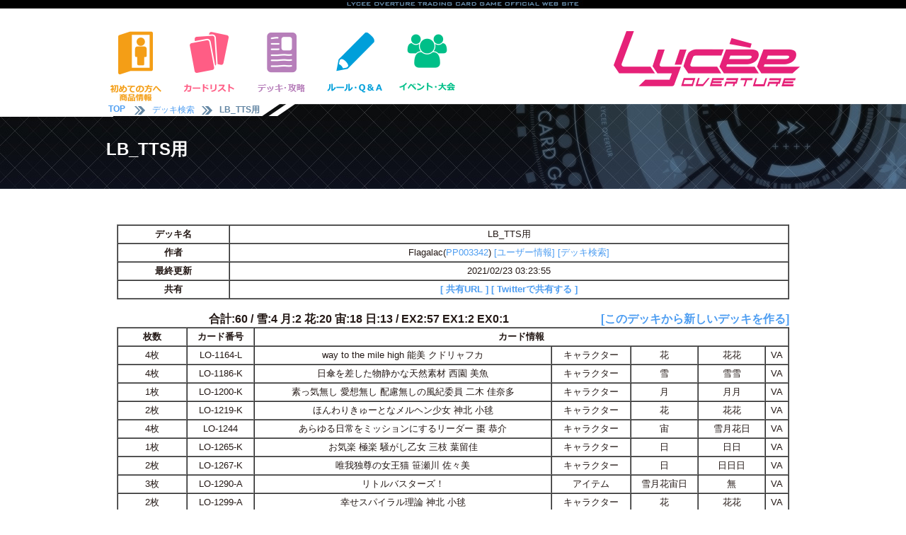

--- FILE ---
content_type: text/html; charset=utf-8
request_url: https://lycee-tcg.com/d/?d=kefLYO
body_size: 19587
content:



<!DOCTYPE html PUBLIC "-//W3C//DTD XHTML 1.0 Transitional//EN" "http://www.w3.org/TR/xhtml1/DTD/xhtml1-transitional.dtd">
<html lang="ja" xmlns:og="http://ogp.me/ns#" xmlns:mixi="http://mixi-platform.com/ns#" xmlns:fb="http://www.facebook.com/2008/fbml">
<head>
<meta name="viewport" content="width=1050" />
<WebView  setMediaPlaybackRequiresUserAction:NO />
<link rel="icon" href="/favicon.ico" /> 
<title>LB_TTS用 || リセ オーバーチュア トレーディングカードゲーム</title>
<meta http-equiv="Content-Style-Type" content="text/css">
<meta property="og:title" content="リセ オーバーチュア トレーディングカードゲーム" />
<meta property="og:type" content="『リセ オーバーチュア トレーディングカードゲーム』オフィシャルホームページです。" />
<meta property="og:url" content="https://www.lycee-tcg.com/" />
<meta property="og:image" content="https://www.lycee-tcg.com/images/logo.png" />
<meta property="og:site_name" content="『LYCEE OVERTURE TRADING CARD GAME』オフィシャルホームページです。" />
<meta property="og:description" content="‎『LYCEE OVERTURE TRADING CARD GAME』オフィシャルホームページです。" />
<meta name="keywords" content="リセ,オーバーチュア,SILVEBLITZ,Lycée,LYCEE OVERTURE TRADING CARD GAME">
<meta name="description" content="『LYCEE OVERTURE TRADING CARD GAME』オフィシャルホームページです。">
<meta name="author" content="">
<meta name="Copyright" content="Copyright movic co.,LTD. 2005-2016" />
<link href="../lib/format.css?20220916" rel="stylesheet" type="text/css">
<link href="../lib/event.css" rel="stylesheet" type="text/css">
<link href="../lib/pages.css" rel="stylesheet" type="text/css">
<script type="text/javascript" src="../Scripts/vendor/jquery-1.10.2.min.js"></script>
<script type="text/javascript" src="../Scripts/vendor/jquery-ui-1.10.3.custom.min.js"></script>
<script type="text/javascript" src="../Scripts/format.js"></script>
<script type="text/javascript" src="../Scripts/event.js"></script>
<script src="../blog/Scripts/vendor/css_browser_selector.js" type="text/javascript"></script>
<link href="https://fonts.googleapis.com/css?family=Hammersmith+One" rel="stylesheet">
<!--[if (gte IE 6)&(lte IE 8)]>
<script type="text/javascript" src="./Scripts/vendor/selectivizr.js"></script>
<![endif]-->

</head>
<body ontouchstart="">

<h1>LB_TTS用 || リセ オーバーチュア トレーディングカードゲーム</h1>
<!-----------------------------------------header--->
<div id="header_line_b">
<div class="inner">
<div class="nav">
</div><!--"nav"-->
</div><!--"inner"-->
</div><!--"header_line"-->
<div id="header">
﻿	<div class="header_inner">
 		<ul class="menu">
 			<li class="start index_hover">
 				<a href="/product/" class="header_icon"><img src="/images/icon_ap.png" alt="初めての方へ" width="83" /></a>
 				<ul class="index_hover_menu">
 					<li><a href="/product/#product">　初めての方へ</a></li>
 					<li><a href="/rule/">　ルール</a></li>
 					<li><a href="/product/#product">　商品一覧</a></li>
 				</ul>
 			</li>
 			<li class="cardlist index_hover">
 				<a href="/card/" class="header_icon"><img src="/images/icon_cardlist.png" alt="カードリスト" width="83" /></a>
 				<ul class="index_hover_menu">
 					<li><a href="/card/">　カードリスト</a></li>
 					<li><a href="/card/?f_deckon=1">　デッキビルダー</a></li>
 				</ul>
 			</li>
 			<li class="product index_hover">
 				<a href="/deck/" class="header_icon"><img src="/images/icon_deck.png" alt="デッキ・攻略" width="83" /></a>
 				<ul class="index_hover_menu">
 					<li><a href="/deck/">　デッキ検索</a></li>
 					<li><a href="/blog/">　攻略記事</a></li>
 					<li><a href="https://ch.nicovideo.jp/lycee" target="_brank">　生放送・動画</a></li>
 					<li><a href="https://www.youtube.com/channel/UCQ2muL6dmOz6AgrOLaCDHVA" target="_brank">　動画アーカイブ</a></li>
 				</ul>
 			</li>
 			<li class="rule index_hover">
 				<a href="/rule/" class="header_icon"><img src="/images/icon_rule.png" alt="ルール＆Q&A" width="83" /></a>
 				<ul class="index_hover_menu">
 					<li><a href="/rule/">　ルール</a></li>
 					<li><a href="/faq/">　FAQ / よくある質問</a></li>
 				</ul>
 			</li>
 			<li class="event index_hover">
 				<a href="/event/" class="header_icon"><img src="/images/icon_event.png" alt="イベント情報" width="83" /></a>
 				<ul class="index_hover_menu">
 					<li><a href="/event/">　店舗イベント</a></li>
 					<li><a href="/lycee_festa/">　公式イベント</a></li>
 					<li><a href="/web/">　おうちでリセ</a></li>
 				</ul>		
 			</li>
 		</ul>
 		<a href="/"><img src="/images/logo.png" width="263" alt="Lycee overture"  class="logo"/></a> <br clear="all" />
 	</div><!--"header_inner"-->
</div><!--"header"-->
<!-----------------------------------------header--->

	<div id="title">
	<div class="pan_kuzu">
	<div class="inner">
	<div>
	<b><a href="/">&nbsp;TOP&nbsp;</a></b>
	<img src="../images/yazirushi.png" width="15" /><a href="/card/deck_search.pl">デッキ検索</a><img src="../images/yazirushi.png" width="15" /><b>LB_TTS用</b>
	<!-- -----blog_pankuzu-->
	</div>
	<br clear="all" />

	</div>
	</div>
	<div class="title_inner">
	<h2>LB_TTS用</h2>
	</div><!--title_inner-->
	</div><!--title-->





<div id="contents">


<table border="1" cellspacing="0" cellpadding="3px" style="font-size:13px;text-align:center;" width="100%">
<tr><th width="150">デッキ名</th><td>LB_TTS用 </td></tr>
<tr><th>作者</th><td>Flagalac(<a href='/pp/pp.pl?id=PP003342' style='text-decolation:none'>PP003342</a>) <a href='/pp/pp.pl?id=PP003342' style='text-decolation:none'>[ユーザー情報]</a> <a href='/deck/?userid=PP003342&_official=1&_user=1&_festa=1' style='text-decolation:none'>[デッキ検索]</a></td></tr>
<tr><th>最終更新</th><td>2021/02/23 03:23:55</a></td></tr>
<tr><th>共有</th><td><a href="https://lyc.ee/dkefLYO" target="_blank" style="text-decoration:none;font-weight:bold;">[ 共有URL ]</a> 


<a href="https://twitter.com/intent/tweet?text=デッキ「LB_TTS用」よろしくね！%20https://lyc.ee/dkefLYO%20#lyceetcg" target="_blank" style="text-decoration:none;font-weight:bold;">[ Twitterで共有する ]</a>
</td></tr>
</table>
<br />


<div style="float:left;text-align:center;font-weight:bold;width:100%">
合計:60 / 雪:4 月:2 花:20 宙:18 日:13 / EX2:57 EX1:2 EX0:1  


<a style="font-weight:bold;float:right;" href="/card/?f_deckon=1&deckmode=argvimport&deckline=2857-A:1,1290-A:3,2832-K:4,2820-K:4,2804-K:4,2833:4,2819:2,2818:4,2817:4,2806:4,2805:4,2794:1,1164-L:4,1267-K:2,1265-K:1,1219-K:2,1200-K:1,1186-K:4,1244:4,1301:1,1299-A:2,">[このデッキから新しいデッキを作る]</a>
</div>




<table border="1" cellspacing="0" cellpadding="3px" style="font-size:13px;text-align:center;" width="100%">
<TR>
<TH width="90px">枚数</TH>
<TH>カード番号</TH>
<TH colspan="5">カード情報</TH>
</TR>
	<tr>
		<td>4枚</td>
		<td>LO-1164-L</td>
		<td>way to the mile high 能美 クドリャフカ</td>
		<td>キャラクター</td>
		<td>花</td>
		<td>花花</td>
		<td>VA</td>
	</tr>
	<tr>
		<td>4枚</td>
		<td>LO-1186-K</td>
		<td>日傘を差した物静かな天然素材 西園 美魚</td>
		<td>キャラクター</td>
		<td>雪</td>
		<td>雪雪</td>
		<td>VA</td>
	</tr>
	<tr>
		<td>1枚</td>
		<td>LO-1200-K</td>
		<td>素っ気無し 愛想無し 配慮無しの風紀委員 二木 佳奈多</td>
		<td>キャラクター</td>
		<td>月</td>
		<td>月月</td>
		<td>VA</td>
	</tr>
	<tr>
		<td>2枚</td>
		<td>LO-1219-K</td>
		<td>ほんわりきゅーとなメルヘン少女 神北 小毬</td>
		<td>キャラクター</td>
		<td>花</td>
		<td>花花</td>
		<td>VA</td>
	</tr>
	<tr>
		<td>4枚</td>
		<td>LO-1244</td>
		<td>あらゆる日常をミッションにするリーダー 棗 恭介</td>
		<td>キャラクター</td>
		<td>宙</td>
		<td>雪月花日</td>
		<td>VA</td>
	</tr>
	<tr>
		<td>1枚</td>
		<td>LO-1265-K</td>
		<td>お気楽 極楽 騒がし乙女 三枝 葉留佳</td>
		<td>キャラクター</td>
		<td>日</td>
		<td>日日</td>
		<td>VA</td>
	</tr>
	<tr>
		<td>2枚</td>
		<td>LO-1267-K</td>
		<td>唯我独尊の女王猫 笹瀬川 佐々美</td>
		<td>キャラクター</td>
		<td>日</td>
		<td>日日日</td>
		<td>VA</td>
	</tr>
	<tr>
		<td>3枚</td>
		<td>LO-1290-A</td>
		<td> リトルバスターズ！</td>
		<td>アイテム</td>
		<td>雪月花宙日</td>
		<td>無</td>
		<td>VA</td>
	</tr>
	<tr>
		<td>2枚</td>
		<td>LO-1299-A</td>
		<td>幸せスパイラル理論 神北 小毬</td>
		<td>キャラクター</td>
		<td>花</td>
		<td>花花</td>
		<td>VA</td>
	</tr>
	<tr>
		<td>1枚</td>
		<td>LO-1301</td>
		<td>神なるノーコン 棗 鈴</td>
		<td>キャラクター</td>
		<td>日</td>
		<td>日日</td>
		<td>VA</td>
	</tr>
	<tr>
		<td>1枚</td>
		<td>LO-2794</td>
		<td>リトルバスターズ 直枝 理樹</td>
		<td>キャラクター</td>
		<td>月</td>
		<td>月月</td>
		<td>VA</td>
	</tr>
	<tr>
		<td>4枚</td>
		<td>LO-2804-K</td>
		<td>星守歌 能美 クドリャフカ</td>
		<td>キャラクター</td>
		<td>花</td>
		<td>花花</td>
		<td>VA</td>
	</tr>
	<tr>
		<td>4枚</td>
		<td>LO-2805</td>
		<td>願い星 神北 小毬</td>
		<td>キャラクター</td>
		<td>花</td>
		<td>花花</td>
		<td>VA</td>
	</tr>
	<tr>
		<td>4枚</td>
		<td>LO-2806</td>
		<td>短歌集 西園 美魚</td>
		<td>キャラクター</td>
		<td>花</td>
		<td>花花</td>
		<td>VA</td>
	</tr>
	<tr>
		<td>4枚</td>
		<td>LO-2817</td>
		<td>リトルバスターズ 棗 恭介</td>
		<td>キャラクター</td>
		<td>宙</td>
		<td>雪月花日</td>
		<td>VA</td>
	</tr>
	<tr>
		<td>4枚</td>
		<td>LO-2818</td>
		<td>願いの叶う夢 来ヶ谷 唯湖</td>
		<td>キャラクター</td>
		<td>宙</td>
		<td>宙宙宙宙</td>
		<td>VA</td>
	</tr>
	<tr>
		<td>2枚</td>
		<td>LO-2819</td>
		<td>新人寮長 二木 佳奈多</td>
		<td>キャラクター</td>
		<td>宙</td>
		<td>宙宙</td>
		<td>VA</td>
	</tr>
	<tr>
		<td>4枚</td>
		<td>LO-2820-K</td>
		<td>最強のスパイ 朱鷺戸 沙耶</td>
		<td>キャラクター</td>
		<td>宙</td>
		<td>宙宙宙宙宙</td>
		<td>VA</td>
	</tr>
	<tr>
		<td>4枚</td>
		<td>LO-2832-K</td>
		<td>猫使い 棗 鈴</td>
		<td>キャラクター</td>
		<td>日</td>
		<td>日日</td>
		<td>VA</td>
	</tr>
	<tr>
		<td>4枚</td>
		<td>LO-2833</td>
		<td>トラブルメーカー 三枝 葉留佳</td>
		<td>キャラクター</td>
		<td>日</td>
		<td>日</td>
		<td>VA</td>
	</tr>
	<tr>
		<td>1枚</td>
		<td>LO-2857-A</td>
		<td>リトルバスターズ 棗 鈴</td>
		<td>キャラクター</td>
		<td>日</td>
		<td>日日</td>
		<td>VA</td>
	</tr>


</table>

	<div style="background:#000000;color:#ffffff;clear='both';margin:10px 0 20px 0;padding:3px 0 3px 10px;float:left;width:100%;">キャラクターカード</div>
		
	<div style="float:left;width:170px;height:320px;text-align:center;font-size:11px;padding:5px;">
		<span style="font-size:13px;font-weight:bold;">	LO-1164-L　4枚</span><br />
		<a href="/card/card_detail.pl?cardno=LO-1164-L"><img src="/card/image/LO-1164-L.png" width="160px" class="cardzoom";/></a><br />
		way to the mile high<br />
		能美 クドリャフカ<br />
	</div>
	
	<div style="float:left;width:170px;height:320px;text-align:center;font-size:11px;padding:5px;">
		<span style="font-size:13px;font-weight:bold;">	LO-1186-K　4枚</span><br />
		<a href="/card/card_detail.pl?cardno=LO-1186-K"><img src="/card/image/LO-1186-K.png" width="160px" class="cardzoom";/></a><br />
		日傘を差した物静かな天然素材<br />
		西園 美魚<br />
	</div>
	
	<div style="float:left;width:170px;height:320px;text-align:center;font-size:11px;padding:5px;">
		<span style="font-size:13px;font-weight:bold;">	LO-1200-K　1枚</span><br />
		<a href="/card/card_detail.pl?cardno=LO-1200-K"><img src="/card/image/LO-1200-K.png" width="160px" class="cardzoom";/></a><br />
		素っ気無し 愛想無し 配慮無しの風紀委員<br />
		二木 佳奈多<br />
	</div>
	
	<div style="float:left;width:170px;height:320px;text-align:center;font-size:11px;padding:5px;">
		<span style="font-size:13px;font-weight:bold;">	LO-1219-K　2枚</span><br />
		<a href="/card/card_detail.pl?cardno=LO-1219-K"><img src="/card/image/LO-1219-K.png" width="160px" class="cardzoom";/></a><br />
		ほんわりきゅーとなメルヘン少女<br />
		神北 小毬<br />
	</div>
	
	<div style="float:left;width:170px;height:320px;text-align:center;font-size:11px;padding:5px;">
		<span style="font-size:13px;font-weight:bold;">	LO-1244　4枚</span><br />
		<a href="/card/card_detail.pl?cardno=LO-1244"><img src="/card/image/LO-1244.png" width="160px" class="cardzoom";/></a><br />
		あらゆる日常をミッションにするリーダー<br />
		棗 恭介<br />
	</div>
	
	<div style="float:left;width:170px;height:320px;text-align:center;font-size:11px;padding:5px;">
		<span style="font-size:13px;font-weight:bold;">	LO-1265-K　1枚</span><br />
		<a href="/card/card_detail.pl?cardno=LO-1265-K"><img src="/card/image/LO-1265-K.png" width="160px" class="cardzoom";/></a><br />
		お気楽 極楽 騒がし乙女<br />
		三枝 葉留佳<br />
	</div>
	
	<div style="float:left;width:170px;height:320px;text-align:center;font-size:11px;padding:5px;">
		<span style="font-size:13px;font-weight:bold;">	LO-1267-K　2枚</span><br />
		<a href="/card/card_detail.pl?cardno=LO-1267-K"><img src="/card/image/LO-1267-K.png" width="160px" class="cardzoom";/></a><br />
		唯我独尊の女王猫<br />
		笹瀬川 佐々美<br />
	</div>
	
	<div style="float:left;width:170px;height:320px;text-align:center;font-size:11px;padding:5px;">
		<span style="font-size:13px;font-weight:bold;">	LO-1299-A　2枚</span><br />
		<a href="/card/card_detail.pl?cardno=LO-1299-A"><img src="/card/image/LO-1299-A.png" width="160px" class="cardzoom";/></a><br />
		幸せスパイラル理論<br />
		神北 小毬<br />
	</div>
	
	<div style="float:left;width:170px;height:320px;text-align:center;font-size:11px;padding:5px;">
		<span style="font-size:13px;font-weight:bold;">	LO-1301　1枚</span><br />
		<a href="/card/card_detail.pl?cardno=LO-1301"><img src="/card/image/LO-1301.png" width="160px" class="cardzoom";/></a><br />
		神なるノーコン<br />
		棗 鈴<br />
	</div>
	
	<div style="float:left;width:170px;height:320px;text-align:center;font-size:11px;padding:5px;">
		<span style="font-size:13px;font-weight:bold;">	LO-2794　1枚</span><br />
		<a href="/card/card_detail.pl?cardno=LO-2794"><img src="/card/image/LO-2794.png" width="160px" class="cardzoom";/></a><br />
		リトルバスターズ<br />
		直枝 理樹<br />
	</div>
	
	<div style="float:left;width:170px;height:320px;text-align:center;font-size:11px;padding:5px;">
		<span style="font-size:13px;font-weight:bold;">	LO-2804-K　4枚</span><br />
		<a href="/card/card_detail.pl?cardno=LO-2804-K"><img src="/card/image/LO-2804-K.png" width="160px" class="cardzoom";/></a><br />
		星守歌<br />
		能美 クドリャフカ<br />
	</div>
	
	<div style="float:left;width:170px;height:320px;text-align:center;font-size:11px;padding:5px;">
		<span style="font-size:13px;font-weight:bold;">	LO-2805　4枚</span><br />
		<a href="/card/card_detail.pl?cardno=LO-2805"><img src="/card/image/LO-2805.png" width="160px" class="cardzoom";/></a><br />
		願い星<br />
		神北 小毬<br />
	</div>
	
	<div style="float:left;width:170px;height:320px;text-align:center;font-size:11px;padding:5px;">
		<span style="font-size:13px;font-weight:bold;">	LO-2806　4枚</span><br />
		<a href="/card/card_detail.pl?cardno=LO-2806"><img src="/card/image/LO-2806.png" width="160px" class="cardzoom";/></a><br />
		短歌集<br />
		西園 美魚<br />
	</div>
	
	<div style="float:left;width:170px;height:320px;text-align:center;font-size:11px;padding:5px;">
		<span style="font-size:13px;font-weight:bold;">	LO-2817　4枚</span><br />
		<a href="/card/card_detail.pl?cardno=LO-2817"><img src="/card/image/LO-2817.png" width="160px" class="cardzoom";/></a><br />
		リトルバスターズ<br />
		棗 恭介<br />
	</div>
	
	<div style="float:left;width:170px;height:320px;text-align:center;font-size:11px;padding:5px;">
		<span style="font-size:13px;font-weight:bold;">	LO-2818　4枚</span><br />
		<a href="/card/card_detail.pl?cardno=LO-2818"><img src="/card/image/LO-2818.png" width="160px" class="cardzoom";/></a><br />
		願いの叶う夢<br />
		来ヶ谷 唯湖<br />
	</div>
	
	<div style="float:left;width:170px;height:320px;text-align:center;font-size:11px;padding:5px;">
		<span style="font-size:13px;font-weight:bold;">	LO-2819　2枚</span><br />
		<a href="/card/card_detail.pl?cardno=LO-2819"><img src="/card/image/LO-2819.png" width="160px" class="cardzoom";/></a><br />
		新人寮長<br />
		二木 佳奈多<br />
	</div>
	
	<div style="float:left;width:170px;height:320px;text-align:center;font-size:11px;padding:5px;">
		<span style="font-size:13px;font-weight:bold;">	LO-2820-K　4枚</span><br />
		<a href="/card/card_detail.pl?cardno=LO-2820-K"><img src="/card/image/LO-2820-K.png" width="160px" class="cardzoom";/></a><br />
		最強のスパイ<br />
		朱鷺戸 沙耶<br />
	</div>
	
	<div style="float:left;width:170px;height:320px;text-align:center;font-size:11px;padding:5px;">
		<span style="font-size:13px;font-weight:bold;">	LO-2832-K　4枚</span><br />
		<a href="/card/card_detail.pl?cardno=LO-2832-K"><img src="/card/image/LO-2832-K.png" width="160px" class="cardzoom";/></a><br />
		猫使い<br />
		棗 鈴<br />
	</div>
	
	<div style="float:left;width:170px;height:320px;text-align:center;font-size:11px;padding:5px;">
		<span style="font-size:13px;font-weight:bold;">	LO-2833　4枚</span><br />
		<a href="/card/card_detail.pl?cardno=LO-2833"><img src="/card/image/LO-2833.png" width="160px" class="cardzoom";/></a><br />
		トラブルメーカー<br />
		三枝 葉留佳<br />
	</div>
	
	<div style="float:left;width:170px;height:320px;text-align:center;font-size:11px;padding:5px;">
		<span style="font-size:13px;font-weight:bold;">	LO-2857-A　1枚</span><br />
		<a href="/card/card_detail.pl?cardno=LO-2857-A"><img src="/card/image/LO-2857-A.png" width="160px" class="cardzoom";/></a><br />
		リトルバスターズ<br />
		棗 鈴<br />
	</div>



	<div style="background:#000000;color:#ffffff;clear='both';margin:10px 0 20px 0;padding:3px 0 3px 10px;float:left;width:100%;">アイテムカード</div>
		
	<div style="float:left;width:170px;height:320px;text-align:center;font-size:11px;padding:5px;">
		<span style="font-size:13px;font-weight:bold;">	LO-1290-A　3枚</span><br />
		<a href="/card/card_detail.pl?cardno=LO-1290-A"><img src="/card/image/LO-1290-A.png" width="160px" class="cardzoom";/></a><br />
		<br />
		リトルバスターズ！<br />
	</div>







</div><!--contents-->

<script type="text/javascript">$(function() {$("#footer").load("../format/footer_2.html");});</script>
<div id="footer">footer</div>
<!---------------------------------------footer-->

<!-- Global site tag (gtag.js) - Google Analytics -->
<script async src="https://www.googletagmanager.com/gtag/js?id=UA-131277548-1"></script>
<script>
  window.dataLayer = window.dataLayer || [];
  function gtag(){dataLayer.push(arguments);}
  gtag('js', new Date());

  gtag('config', 'UA-131277548-1');
</script>


<!-- #EndLibraryItem --></body>
</html>


--- FILE ---
content_type: text/css
request_url: https://lycee-tcg.com/lib/format.css?20220916
body_size: 13668
content:
/*
 * HTML5 Boilerplate
 *
 * What follows is the result of much research on cross-browser styling.
 * Credit left inline and big thanks to Nicolas Gallagher, Jonathan Neal,
 * Kroc Camen, and the H5BP dev community and team.
 */

/* ==========================================================================
   Base styles: opinionated defaults
   ========================================================================== */

*{
	font-family:Meiryo, "メイリオ", "ＭＳ Ｐゴシック", Verdana, Arial, Helvetica, Osaka, "ヒラギノ角ゴ Pro W3", sans-serif;
}

img {
    vertical-align: middle;
	border: 0;
}

button {
    outline: none;
}

body {
	text-align: center;
	position: relative;
	padding: 0px;
	margin: 0px;
	font-size:14px;
	color: #231815;
	min-width:980px;
	min-height:760px;
	background-color:#ffffff;
	-webkit-text-size-adjust: 100%;
	background-position:top center;
	background-attachment: fixed;
}

a:link    {COLOR: #4D9DF1; TEXT-DECORATION: none;}
a:visited {COLOR: #4D9DF1; TEXT-DECORATION: none;}
a:hover   {COLOR: #2E36CF; TEXT-DECORATION: none;}
a:active  {COLOR: #2E36CF; TEXT-DECORATION: none;}

/*
 * Remove text-shadow in selection highlight: h5bp.com/i
 * These selection declarations have to be separate.
 * Customize the background color to match your design.
 */

::-moz-selection {
    background: #b3d4fc;
    text-shadow: none;
}

::selection {
    background: #b3d4fc;
    text-shadow: none;
}

/*
 * A better looking default horizontal rule
 */

hr {
    display: block;
    height: 1px;
    border: 0;
    border-top: 1px solid #ccc;
    margin: 1em 0;
    padding: 0;
}

div {
	font-size:16px;
}

/*
 * Remove the gap between images and the bottom of their containers: h5bp.com/i/440
 */

img {
    vertical-align: middle;
}

/*
 * Remove default fieldset styles.
 */

fieldset {
    border: 0;
    margin: 0;
    padding: 0;
}

/*
 * Allow only vertical resizing of textareas.
 */

textarea {
    resize: vertical;
}

#test{
	z-index:10000;
	width:100%;
	position: fixed;
}

h1 {
    display: none;
}


/* ==========================================================================
   ローディング
   ========================================================================== */


/*******************************
header
*******************************/
#header_line{
	background:url(../images/header_line.png) center top;
	width:100%;
}


#header_line .inner{
	width:980px;
	margin:0px auto;
	height:26px;
	overflow:hidden;
	color:#6386a3;
}

#header_line .nav{
	text-align:center;
	font-size:12px;
	margin:0px 0px 0px 720px;
}

#header_line .shop{
	width:140px;
	height:26px;
	float: left;
	
}

#header_line .bar{
	margin:3px 0px 0px 0px;
	width:1px;
	height:20px;
	background-color:#6386a3;
	float: left;
}

#header_line .mail{
	width:90px;
	height:20px;
	float: left;

}
	
#header_line .shop a:link , #header_line .shop a:visited{
	width:110px;
	height:26px;
	display:block;
	background-image:url(../images/aicon_s_02.gif);
	background-position:left top;
	background-repeat:no-repeat;
	font-size:12px;
	text-align:left;
	font-weight:normal;
	padding:3px 0px 0px 30px;
	margin:0px 0px 0px 40px;
	text-decoration: none;
	color:#6386a3;
	}

#header_line .shop a:active , #header_line .shop a:hover{
	width:110px;
	height:26px;
	display:block;
	text-align:left;
	background-image:url(../images/aicon_s_02_on.gif);
	background-position:left top;
	background-repeat:no-repeat;
	font-size:12px;
	font-weight:normal;
	padding:3px 0px 0px 30px;
	margin:0px 0px 0px 40px;
	text-decoration: none;
	color:#FFF;
}

#header_line .mail a:link , #header_line .mail a:visited{
	width:120px;
	height:26px;
	display:block;
	background-image:url(../images/aicon_s_01.gif);
	background-position:left top;
	background-repeat:no-repeat;
	font-size:12px;
	font-weight:normal;
	padding:3px 0px 0px 10px;
	margin:0px 0px 0px 10px;
	text-decoration: none;
	color:#6386a3;
	}

#header_line .mail a:active , #header_line .mail a:hover{
	width:120px;
	height:26px;
	display:block;
	background-image:url(../images/aicon_s_01_on.gif);
	background-position:left top;
	background-repeat:no-repeat;
	font-size:12px;
	font-weight:normal;
	padding:3px 0px 0px 10px;
	margin:0px 0px 0px 10px;
	text-decoration: none;
	color:#FFF;
}

/*******************************
header_b
*******************************/
#header_line_b{
	background:url(../images/header_line.jpg) center top;
	width:100%;
	margin:0px 0px 14px 0px; 
}


#header_line_b .inner{
	width:980px;
	margin:0px auto;
	height:12px;
	overflow:hidden;
	color:#6386a3;
}

#header_line_b .nav{
	text-align:center;
	font-size:12px;
	margin:0px 0px 0px 720px;
}

#header_line_b .shop{
	width:140px;
	height:26px;
	float: left;
	
}

#header_line_b .bar{
	margin:3px 0px 0px 0px;
	width:1px;
	height:20px;
	background-color:#6386a3;
	float: left;
}



#header{
	overflow:hidden;
	width:100%;
}

#header .header_inner{
	margin:0px auto;
	width:980px;
	text-align:left;
}

#header .header_inner ul{
	margin:0px;
	padding:0px;
}


#header .header_inner li{
	list-style:none;
	float:left;
	padding:0px;
	display:block;
	margin:0px 0px 0px px;
}

#header .header_inner li.start{
	margin:0px 0px 0px 0px;
	cursor:pointer;
}

#header .header_inner li.start a:link , #header .header_inner li.start a:visited{
	margin:0px 20px 0px 0px;
	cursor:pointer;
}

#header .header_inner li.start a:active , #header .header_inner li.start a:hover{
	margin:0px 20px 0px 0px;
	cursor:pointer;
	opacity:0.5;
}

#header .header_inner li.product a:link , #header .header_inner li.product a:visited{
	margin:0px 20px 0px 0px;
	cursor:pointer;
}

#header .header_inner li.product a:active , #header .header_inner li.product a:hover{
	margin:0px 20px 0px 0px;
	cursor:pointer;
	opacity:0.5;
}



#header .header_inner li.rule a:link , #header .header_inner li.rule a:visited{
	margin:0px 20px 0px 0px;
	cursor:pointer;
}

#header .header_inner li.rule a:active , #header .header_inner li.rule a:hover{
	margin:0px 20px 0px 0px;
	cursor:pointer;
	opacity:0.5;
}

#header .header_inner li.cardlist a:link , #header .header_inner li.cardlist a:visited{
	margin:0px 20px 0px 0px;
	cursor:pointer;
}

#header .header_inner li.cardlist a:active , #header .header_inner li.cardlist a:hover{
	margin:0px 20px 0px 0px;
	cursor:pointer;
	opacity:0.5;
}

#header .header_inner li.event a:link , #header .header_inner li.event a:visited{
	margin:0px 20px 0px 0px;
	cursor:pointer;
}

#header .header_inner li.event a:active , #header .header_inner li.event a:hover{
	margin:0px 20px 0px 0px;
	cursor:pointer;
	opacity:0.5;
}

#header .header_inner li.cardlist_a{
	margin:0px 20px 0px 0px;
	opacity:0.2;

}

#header .header_inner li.event_a{
	margin:0px 20px 0px 0px;
	opacity:0.2;

}

#header .header_inner li.rule_a{
	margin:0px 20px 0px 0px;
	opacity:0.2;

}

#header .header_inner .logo{
	float:right;
	display:block;
	cursor:pointer;
	margin:10px 0px 20px 0px;
}

/*******************************
#header menu popup
*******************************/
#header .header_inner .menu{
	position:absolute;
	z-index:1;
}

#header .header_inner .menu > li {
	 height: 1px;
	line-height: 25px;
}

#header .header_inner .menu ul.index_hover_menu {
	visibility: hidden;
	opacity: 0;
	white-space:nowrap;
}

#header .header_inner .menu > li:hover {
	position:absolute;
	-webkit-transition: all .1s;
	transition: all .1s;
}

#header .header_inner .menu > li.index_hover {
	position: relative;
}

#header .header_inner ul.index_hover_menu {
	position: absolute;
	top: 101px;
	width: 180px;
	background: #FFFFFF;
	-webkit-transition: all .2s ease;
	transition: all .2s ease;
	border:1px solid #cccccc;
}


#header .header_inner a.header_icon:hover+ul.index_hover_menu {
	visibility: visible;
	opacity: 1;
}

#header .header_inner ul.index_hover_menu:hover {
	visibility: visible;
	opacity: 1;
}

#header .header_inner ul.index_hover_menu > li {
	width:100%;
	clear:left;
	border-bottom:1px solid #CCCCCC;
}




/*******************************
#footer
*******************************/
#footer{
	overflow:hidden;
	width:100%;
	background:url(../images/footer_bg.jpg) top center;
	font-size: 12px;
}

#footer .footer_top{
	overflow:hidden;
	width:100%;
	background:url(../images/footer_top.jpg) top center;
	background-repeat:repeat-x;
	height:21px;
}



#footer .footer_inner{
	width:980px;
	margin:0px auto;
}


#footer .footer_inner .conten{
	line-height:25px;
	font-size:12px;
	margin:20px 0px 0px 0px;
	float:left;
	display:block;
	color:#666;
	text-align: left;
}

#footer .footer_inner .conten a:link , #footer .footer_inner .conten a:visited{
	text-decoration: none;
	cursor:pointer;
	color:#FFF;
}

#footer .footer_inner .conten a:active , #footer .footer_inner .conten a:hover{
	text-decoration: none;
	cursor:pointer;
	color:#ff0079;
}




#footer .footer_inner .link{
	line-height:25px;
	font-size:12px;
	margin:20px 0px 0px 80px;
	float:left;
	width: 200px;
	text-align: left;

}

#footer .footer_inner .link a:link , #footer .footer_inner .link a:visited{
	text-decoration: none;
	cursor:pointer;
	color:#FFF;
}

#footer .footer_inner .link a:active , #footer .footer_inner .link a:hover{
	text-decoration: none;
	cursor:pointer;
	color:#ff0079;
}



#footer .footer_inner .line{
	width:1px;
	background:#FFF;
	height:250px;
	float:left;
	margin:10px 0px 15px 50px;
}

#footer .footer_inner .sns{
	width: 500px;
	float:left;
	color:#FFFFFF;
	margin:0px 0px 0px 0px;
	text-align: right;
}

#footer .footer_inner .modoru{
	text-align: right;
}

#footer .footer_inner .sns2 a:active , #footer .footer_inner .twitters{
	margin:25px 0px 0px 210px;
	padding:0px 0px 0px 0px;
	width:210px;
	height:40px;
	float:left;
	}

#footer .footer_inner .modoru a:link , #footer .footer_inner .modoru a:visited{
	background-image:url(../images/modoru_on.png);
	background-repeat:no-repeat;
	width:72px;
	height:72px;
	margin:10px 0px 0px 425px;
	display:block;
	text-decoration: none;
	cursor:pointer;
}



#footer .footer_inner .modoru a:active , #footer .footer_inner .modoru a:hover{
	background-image:url(../images/modoru.png);
	background-repeat:no-repeat;
	width:72px;
	height:72px;
	margin:10px 0px 0px 425px;
	display:block;
	text-decoration: none;
	cursor:pointer;
}



#footer .footer_inner .sns1{
	background:url(../images/sns_1.png) no-repeat;
	width:123px;
	height:40px;
	float:left;
	padding:0px 10px 0px 0px;
	margin:0px 0px 0px 0px;
	display:block;
	text-decoration: none;
	cursor:pointer;
}

#footer .footer_inner .sns2 a:link  , #footer .footer_inner .sns2 a:visited{
	background:url(../images/sns_2.png) no-repeat;
	padding:0px 0px 0px 30px;
	width:40px;
	height:40px;
	float:left;
	background-position:center;
	border-left:#FFFFFF 1px solid;
	display:block;
	text-decoration: none;
	cursor:pointer;
	margin:0px 0px 0px 0px;
}

#footer .footer_inner .sns2 a:active , #footer .footer_inner .sns2 a:hover{
	background:url(../images/sns_2_over.png) no-repeat;
	padding:0px 0px 0px 30px;
	width:40px;
	height:40px;
	float:left;
	background-position:center;
	border-left:#FFFFFF 1px solid;
	display:block;
	text-decoration: none;
	cursor:pointer;
	text-align:right;
	margin:0px 0px 0px 0px;
}



#footer .footer_inner small{
	margin:20px 0px 0px 0px;
	color:#FFF;
	display:block;
}


#footer .footer_inner .small1{
	margin:5px 0px 0px 0px;
	padding:0px 0px 0px 0px;
	color:#FFF;
	display:block;
}


/*******************************
#footer
*******************************/

img.cardzoom:hover{
	-webkit-transform: scale(2.0);
	transform: scale(2.0);
	position: relative;
	z-index:1;
}

img.cardzoom{
	display:inline-block;
	position:relative;
	-webkit-transition: all 0.1s;
	transition: all 0.1s;
	z-index:0;
}

.cardmenu input[type=checkbox]{
	display: none;
}

.cardmenu .search {
	display:inline-block;
	text-align:center;
	font-size:13px;
	color:#FFFFFF;
	white-space: nowrap;
	border:1px solid #000000;
	background: #000000;
	padding:0 2px 0 2px;
	margin:1px;
	opacity: 0.3;
}

.cardmenu input[type="checkbox"]:checked + .search {
	opacity: 1.0;
}


.cardmenu .details{
	display: none;
}

.cardmenu input[type=checkbox]:checked + .details{
	display: block;
}

.cardmenu .optitle{
	background:#FFFFFF;
	color:#000000;
	font-weight:bold;
	font-size:13px;
	margin:20px 0 10px 0;
	text-align:left;
	padding-left:8px;
	border:1px solid #888888;
	border-width:1px 0 1px 10px;
}


.cardmenu .bton{
	float:right;
	width:45px;
	height:18px;
	padding:0;
	margin:1px;
	color:#000000;
	background-color:#FFFFFF;
	text-align:center;
	font-size:11px;
	font-weight:bold;
	border:1px solid #000000;
}

.cardmenu .btoff{
	float:right;
	width:45px;
	height:18px;
	padding:0;
	margin:1px;
	color:#FFFFFF;
	background-color:#aaaaaa;
	text-align:center;
	font-size:11px;
	font-weight:bold;
	border:1px solid #666666;
}

#brandmenu .brandlink{
	display:block;
	float:left;
	width:233px;
	height:20px;
	text-align:	center;
	text-decoration:none;
	border:solid 1px #000000;
	font-size:12px;
	background-color:#FFFFFF;
	color:#000000;
	margin:2px;
}


#brandmenu .brandlink.on{
	background:#000000;
	color:#FFFFFF;
}


#brandmenu input{
	display: none;
}
#brandmenu input[type=checkbox]{
	display: none;
}



#cardmenu .decklink{
	width:200px;
	background:#000000;
	height:30px;
	line-height:30px;

	display:inline-block;
	text-align:center;
	font-size:13px;
	color:#FFFFFF;
	white-space: nowrap;
	border:1px solid #000000;
	padding:0 2px 0 2px;
	margin:1px;

}

#cardmenu .decklink:hover{
	opacity: 0.5;
}


div.deckframe{
	position: fixed;
	top: 0px;
	width:100%;;
	height:300px;
	text-align:center;
	background:#000000;
	font-color:#ffffff;
	overflow: auto;
	-webkit-overflow-scrolling:touch;
	z-index:3;
	border:solid 1px #cccccc;
	border:0 0 10px 0;
}

